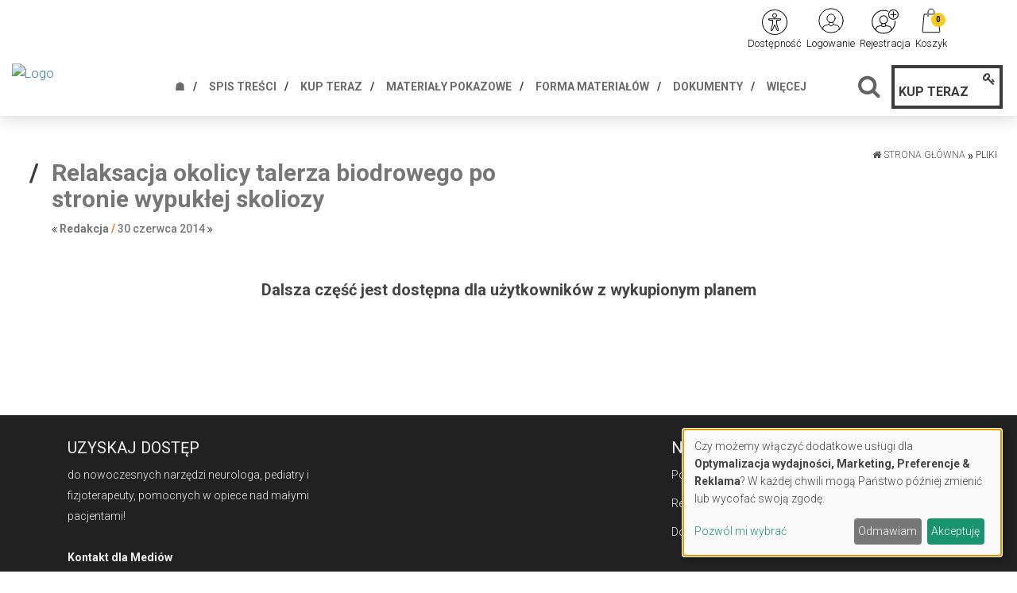

--- FILE ---
content_type: text/html; charset=UTF-8
request_url: https://www.fizjoterapianajmlodszych.pl/plik/relaksacja-okolicy-talerza-biodrowego-po-stronie-wypuklej-skoliozy
body_size: 10564
content:
<!DOCTYPE html>
<html lang="pl">
<head>
    <meta charset="UTF-8"/>
    <meta name="viewport" content="width=device-width, initial-scale=1.0">
    <title>Relaksacja okolicy talerza biodrowego po stronie wypukłej skoliozy
     - Fizjoterapia dzieci i niemowląt</title>
    <meta name="keywords" content="Dokumenty">
    <meta name="description" content="Nowoczesne narzędzie neurologa, pediatry i fizjoterapeuty, pomocne w opiece nad małymi pacjentami!">
            <script>
    function wcagGetCookie(name) {
        let nameEQ = name + "=";
        let ca = document.cookie.split(';');
        for(let i=0; i < ca.length; i++) {
            let c = ca[i];
            while (c.charAt(0)==' ') c = c.substring(1,c.length);
            if (c.indexOf(nameEQ) == 0) return c.substring(nameEQ.length,c.length);
        }
        return null;
    }

    function wcagApplyInitialState() {
        var fontSizes = ['fsize70','fsize80','fsize90','fsize100','fsize110','fsize120','fsize130'];
        var fontSizeCookie = wcagGetCookie('jm-font-size');
        document.documentElement.classList.remove(...fontSizes);
        if (fontSizeCookie) {
            var count = parseInt(fontSizeCookie, 10);
            if (fontSizes.includes('fsize' + count)) {
                document.documentElement.classList.add('fsize' + count);
            }
        }

        var contrastClasses = ['night', 'highcontrast', 'highcontrast2', 'highcontrast3'];
        var contrastCookie = wcagGetCookie('contrast');

        document.documentElement.classList.remove(...contrastClasses);
        if (contrastCookie && contrastClasses.includes(contrastCookie)) {
            document.documentElement.classList.add(contrastCookie);
        }
    }
    document.addEventListener('DOMContentLoaded', wcagApplyInitialState);
</script>    
    <script defer type="text/javascript" src="/config.js"></script><script defer type="text/javascript" src="https://klaro.e-firma.pl/klaro.js"></script><meta name="facebook-domain-verification" content="jwsiq7x3sdilum9xtxob2cyqtk61eq" />
<!-- Google Tag Manager -->
<script>(function(w,d,s,l,i){w[l]=w[l]||[];w[l].push({'gtm.start':
new Date().getTime(),event:'gtm.js'});var f=d.getElementsByTagName(s)[0],
j=d.createElement(s),dl=l!='dataLayer'?'&l='+l:'';j.async=true;j.src=
'https://www.googletagmanager.com/gtm.js?id='+i+dl;f.parentNode.insertBefore(j,f);
})(window,document,'script','dataLayer','GTM-5L6QXL');</script>
<!-- End Google Tag Manager -->
<!-- Google tag (gtag.js) -->
<script async src="https://www.googletagmanager.com/gtag/js?id=G-ZBYH0284K8"></script>
<script>
  window.dataLayer = window.dataLayer || [];
  function gtag(){dataLayer.push(arguments);}
  gtag('js', new Date());

  gtag('config', 'G-ZBYH0284K8');
</script>



<!-- Obsługa parametrów UTM dla Matomo -->
<script>
(function() {
    // Pobierz parametry z URL
    var urlParams = new URLSearchParams(window.location.search);

    // Inicjalizacja _paq, jeśli jeszcze nie istnieje
    var _paq = window._paq = window._paq || [];

    // Sprawdź i ustaw wymiary dla każdego parametru UTM
    var utm_market = urlParams.get('utm_market');
    if (utm_market !== null && utm_market !== '') {
        _paq.push(['setCustomDimension', 1, utm_market]);
    }

    var utm_channel = urlParams.get('utm_channel');
    if (utm_channel !== null && utm_channel !== '') {
        _paq.push(['setCustomDimension', 2, utm_channel]);
    }

    var utm_stage = urlParams.get('utm_stage');
    if (utm_stage !== null && utm_stage !== '') {
        _paq.push(['setCustomDimension', 3, utm_stage]);
    }

    var utm_cohort = urlParams.get('utm_cohort');
    if (utm_cohort !== null && utm_cohort !== '') {
        _paq.push(['setCustomDimension', 4, utm_cohort]);
    }

    var utm_goal = urlParams.get('utm_goal');
    if (utm_goal !== null && utm_goal !== '') {
        _paq.push(['setCustomDimension', 5, utm_goal]);
    }
})();
</script>
<!-- Koniec obsługi parametrów UTM -->
<!-- Matomo -->
<script>
  var _paq = window._paq = window._paq || [];
  /* tracker methods like "setCustomDimension" should be called before "trackPageView" */
  _paq.push(["setExcludedQueryParams", ["a","f","c","chc","A","F","C","CHC","Chc","fbclid","promo","g","timeZoneId","smclient","smlid","smconv","coupon","prod","infoline"]]);
  _paq.push(['trackPageView']);
  _paq.push(['enableLinkTracking']);
  (function() {
    var u="//matomo.e-firma.pl/";
    _paq.push(['setTrackerUrl', u+'matomo.php']);
    _paq.push(['setSiteId', '119']);
    var d=document, g=d.createElement('script'), s=d.getElementsByTagName('script')[0];
    g.async=true; g.src=u+'matomo.js'; s.parentNode.insertBefore(g,s);
  })();
</script>
<!-- End Matomo Code -->

<script>
// Konfiguracja popupów
window.popupConfig = [
  {
    "imageUrl": "https://forumlogopedy.pl/media/cache/resolve/origin/uploads/67f/f7a/67ff7a3b7062d842011389.webp", // link do grafiki
    "linkUrl": "https://www.fizjoterapianajmlodszych.pl/zamow-publikacje?a=167259/1&f=sm_display&c=null&chc=popup", // URL docelowy
    "startDate": "2025-04-01", // Data od kiedy popup ma się wyświetlać (opcjonalne)
    "endDate": "2025-12-31",   // Data do kiedy popup ma się wyświetlać (opcjonalne)
  }
];
</script>
        <meta property="og:url" content="https://www.fizjoterapianajmlodszych.pl/plik/relaksacja-okolicy-talerza-biodrowego-po-stronie-wypuklej-skoliozy" />
    <meta property="og:type" content="Materiały do pobrania" />
    <meta property="og:title" content="Etap II Metody FITS – Terapia" />
    <meta property="og:description" content="Relaksacja okolicy talerza biodrowego po stronie wypukłej skoliozy}" />
    <meta property="og:image" content="https://www.fizjoterapianajmlodszych.pl/uploads/5d1/363/5d1363cab4065155362163.png" />
                        <script>
    function setCookie(cname, cvalue, exdays) {
        var d = new Date();
        d.setTime(d.getTime() + (exdays*24*60*60*1000));
        var expires = "expires="+ d.toUTCString();
        document.cookie = cname + "=" + cvalue + ";" + expires + ";path=/";
    }
    function getCookie(cname) {
        var name = cname + "=";
        var decodedCookie = decodeURIComponent(document.cookie);
        var ca = decodedCookie.split(';');
        for(var i = 0; i <ca.length; i++) {
            var c = ca[i];
            while (c.charAt(0) == ' ') {
                c = c.substring(1);
            }
            if (c.indexOf(name) == 0) {
                return c.substring(name.length, c.length);
            }
        }
        return "";
    }

    function guid() {
        function s4() {
            return Math.floor((1 + Math.random()) * 0x10000)
                .toString(16)
                .substring(1);
        }
        return s4() + s4() + '-' + s4() + '-' + s4() + '-' + s4() + '-' + s4() + s4() + s4();
    }
    var visitorId = null;
    var visitId = null;

    if (getCookie('visitorId') !== "") {
        visitorId = getCookie('visitorId');
    } else {
        visitorId = guid();
        setCookie('visitorId', visitorId, 365);
    }
    if (getCookie('visitId') !== "") {
        visitId = getCookie('visitId');
    } else {
        visitId = guid();
        document.cookie = "visitId=" + visitId + "; expires=0; path=/";
    }

            dataLayerUrl = "https://www.fizjoterapianajmlodszych.pl/plik/relaksacja-okolicy-talerza-biodrowego-po-stronie-wypuklej-skoliozy";
    
    window.dataLayer = window.dataLayer || [];
    window.dataLayer.push({
        'pageType': 'artykuły','postType': 'plik','author': 'R, ','url': 'https://www.fizjoterapianajmlodszych.pl/plik/relaksacja-okolicy-talerza-biodrowego-po-stronie-wypuklej-skoliozy','payWall': 'Premium','postCategory': 'Pliki','postSection': 'Etap II Metody FITS – Terapia',        'visitorId': '',
        'visitId': '',
        'customerId': undefined,
        'loginStatus': 'wylogowany',
        'userType': ''
    });
</script>
    <style>
    :root {
            --leadingColor4: #00abee;
        --leadingColor4Hover: #0095cf;
        }
</style>        <!-- Facebook Pixel Code -->
    <script>
        !function(f,b,e,v,n,t,s)
        {if(f.fbq)return;n=f.fbq=function(){n.callMethod?
            n.callMethod.apply(n,arguments):n.queue.push(arguments)};
            if(!f._fbq)f._fbq=n;n.push=n;n.loaded=!0;n.version='2.0';
            n.queue=[];t=b.createElement(e);t.async=!0;
            t.src=v;s=b.getElementsByTagName(e)[0];
            s.parentNode.insertBefore(t,s)}(window, document,'script',
            'https://connect.facebook.net/en_US/fbevents.js');
        fbq('init', '471348080534071');

                    fbq('track', 'PageView');
            </script>
    <noscript>
        <img height="1" width="1" style="display:none" src="https://www.facebook.com/tr?id=471348080534071&ev=PageView&noscript=1"/>
    </noscript>
    <!-- End Facebook Pixel Code -->

    <link href="https://fonts.googleapis.com/css?family=Roboto:300,400,500,700&subset=latin,latin-ext" rel="stylesheet">
    <link href="https://fonts.googleapis.com/css?family=Roboto:300,400,500,700&subset=latin,latin-ext"
          rel="stylesheet">
    <link href="https://fonts.googleapis.com/css?family=Lato:300,300i,400,400i,700,700i&amp;subset=latin-ext"
          rel="stylesheet">
    <link href="/css/event2-vendor.css?v=292" rel="stylesheet">
    <link href="/css/event2-styles.css?v=292" rel="stylesheet">
    <link href="/css/styles_fizjoterapia-dzieci-i-niemowlat.css?v=292&version=479" rel="stylesheet">
<link rel="icon" type="image/png" href="https://www.fizjoterapianajmlodszych.pl/media/cache/favicon_32_32/uploads/5d0/9fa/5d09fafb62716083839095.webp?version=479" />

    <script>
gtag('consent', 'default', {
  'ad_storage': 'denied',
  'ad_user_data': 'denied',
  'ad_personalization': 'denied',
  'analytics_storage': 'denied'
});
</script>

<!-- GetResponse Analytics -->
  <script type="text/javascript">
      
  (function(m, o, n, t, e, r, _){
          m['__GetResponseAnalyticsObject'] = e;m[e] = m[e] || function() {(m[e].q = m[e].q || []).push(arguments)};
          r = o.createElement(n);_ = o.getElementsByTagName(n)[0];r.async = 1;r.src = t;r.setAttribute('crossorigin', 'use-credentials');_.parentNode .insertBefore(r, _);
      })(window, document, 'script', 'https://edu.e-forum.pl/script/33f1d57a-481d-4285-8b96-d3394e916123/ga.js', 'GrTracking');


  </script>
  <!-- End GetResponse Analytics -->
<script>
function delete_cookie(name) {
  document.cookie = name +'=; Path=/; Expires=Thu, 01 Jan 1970 00:00:01 GMT;';
}
window.onload = function() {
  delete_cookie(_smps)
};

</script>

<style>
    /*modal przerwa Swiateczna*/
#swModal {
  position: fixed !important;
  display: inline-block;
  width: 0 !important;
  height: !important;
}
#swModal .modal-content {
  width: 100%;
}
#swModal .modal-header {
  background-color: #fff;
}
#swModal .modal-footer {
  background-color: #fff;
}
#swModal .btn-default {
  border: 2px solid #DEDEDE;
}
#swModal .modal-footer {
  padding: 10px 16px;
}
#swModal .modal-body p {
  font-size: 13px !important;
  line-height: 17px !important;
  margin: 0 0 10px;
}
#swModal .modal-dialog {
  position: fixed !important;
  top: auto !important;
  right: auto !important;
  left: auto !important;
  bottom: 0px !important;
  margin: 0 !important;
  padding: 0 !important;
  width: 100% !important;
}
.cart-advert-message img {
  max-width: 25px;
}
@media (min-width: 576px) {
  .modal-dialog {
    max-width: 100% !important;
  }
}
/*modal przerwa Swiateczna END*/
html {
  scroll-behavior: smooth;
}
h1.heading-1 {
  visibility: hidden;
}
.pay-wall-box {
  background: none;
  text-align: center;
}
/* LP */
.lp_mobile {
  display: none;
}
@media (max-width: 478px) {
  .lp_mobile {
    display: block;
  }
  .lp_desktop {
    display: none;
  }
}
div.bannersm {
  text-align: center !important;
}
/* przycisk pomocy BOK */
button.customer-service-entry-button {
  background: none;
  border: none;
  transform: scale(0.85);
  transition: all ease-out 0.2s;
}
@media (max-width: 767px) {
  button.customer-service-entry-button {
    right: auto;
    left: 30px;
  }
}
button.customer-service-entry-button:hover {
  transform: scale(1);
}
button.customer-service-entry-button svg {
  margin: auto;
  background-color: rgba(128, 128, 128, 0.5);
  border-radius: 50%;
  transition: all ease-out 0.2s;
}
button.customer-service-entry-button span {
  color: #ffffff;
  padding: 0 2px;
  border-radius: 3px;
  font-weight: 700;
  box-shadow: inset 0 0 20px -2px rgba(128, 128, 128, 0.9);
  position: relative;
  top: -10px;
  transition: all ease-out 0.2s;
}
button.customer-service-entry-button:hover svg {
  background-color: rgba(255, 0, 0, 0.7);
}
button.customer-service-entry-button:hover span {
  box-shadow: inset 0 0 20px 2px #ff0000;
}
/* END --- przycisk pomocy BOK --- END */
body {
  min-width: auto !important;
}
.menucrimson {
  color: crimson !important;
}
.searching #query {
  width: 100%;
}
.block.block-with-files .title {
  font-size: 18px;
}
.block.block-with-files .tags .tag {
  padding: 1px 0px;
}
#search-results {
  width: 100%;
}
body {
  font-size: 16px;
  line-height: 1.6;
}
#footer .copyright {
  color: #fff;
  background-color: #3b3b3b;
}
header .header-iframe {
  background: #3b3b3b;
}
/* LP */
.lp_mobile {
  display: none;
}
@media (max-width: 478px) {
  .lp_mobile {
    display: block;
  }
  .lp_desktop {
    display: none;
  }
}

</style>

        
    <script src="https://cdnjs.cloudflare.com/ajax/libs/jquery/1.9.1/jquery.min.js" integrity="sha512-jGR1T3dQerLCSm/IGEGbndPwzszJBlKQ5Br9vuB0Pw2iyxOy+7AK+lJcCC8eaXyz/9du+bkCy4HXxByhxkHf+w==" crossorigin="anonymous" referrerpolicy="no-referrer"></script>

    
                <link href="https://www.gos.fizjoterapianajmlodszych.pl/css/common.css?ver=1.0.2" rel="stylesheet">
    <style>
        .kcfullheight {
            height: calc(var(--vh, 1vh) * 100) !important;
        }
    </style>
                
            </head>
<body class="body-event2 body-fizjoterapia-dzieci-i-niemowlat" data-wcag="wcag">


<div id="locale" data-locale="pl"></div>
    <div id="fb-root"></div>
    <script>(function(d, s, id) {
            var js, fjs = d.getElementsByTagName(s)[0];
            if (d.getElementById(id)) return;
            js = d.createElement(s); js.id = id;
            js.src = "//connect.facebook.net/pl_PL/sdk.js#xfbml=1&version=v2.10&appId=496667230376171";
            fjs.parentNode.insertBefore(js, fjs);
        }(document, 'script', 'facebook-jssdk'));</script>
<div class="read-progress-bar"></div>

<div class="main-wrapper">
    

<!-- Google Tag Manager (noscript) -->
<noscript><iframe src="https://www.googletagmanager.com/ns.html?id=GTM-5L6QXL"
height="0" width="0" style="display:none;visibility:hidden"></iframe></noscript>
<!-- End Google Tag Manager (noscript) -->

    <header>
    <div class="new-top-bar"
        >
    <div class="container">
                <div class="social-icon-wrapper">
            <div class="social-menu">
    <ul>
        
        
        
        
        
        
                                                            </ul>
</div>

        </div>

        
        <div class="nav-userbar">

            <div class="nav-item nav-item-wcag">
                <a href="#" class="nav-link text-dark show-wcag-link">
                    <img src="/images/wcag-icon.svg?v=292" alt="Dostępność" class="icon-image">
                    <span class="nav-item--text">
                        Dostępność
                    </span>
                </a>

                                    <div class="wcag-box wcag-box-top">
    <div class="wcag-box-container">
        <ul class="jm-wcag-settings">
            <li class="contrast">
                <ul>
                    <li class="contrast-label">
                        <span class="jm-separator">Kontrast</span>
                    </li>
                    <li>
                        <a href="/?contrast=normal" class="jm-normal wcag-a-icon" title="Tryb domyślny">
                            <svg fill="currentColor" viewBox="0 0 24 24" id="font-2" data-name="Flat Color" xmlns="http://www.w3.org/2000/svg" class="icon flat-color">
    <path id="primary" d="M21,20h-.35L12.91,2.59a1,1,0,0,0-1.82,0L3.35,20H3a1,1,0,0,0,0,2H6a1,1,0,0,0,0-2H5.54l1.78-4h8.36l1.78,4H17a1,1,0,0,0,0,2h4a1,1,0,0,0,0-2ZM8.21,14,11.5,6.59,14.79,14Z" fill="currentColor"></path>
</svg>                            <span class="sr-only">Tryb domyślny</span>
                        </a>
                    </li>
                    <li>
                        <a href="/?contrast=highcontrast" class="jm-highcontrast wcag-a-icon" title="Tryb czarno-biały">
                            <svg fill="currentColor" viewBox="0 0 24 24" id="font-2" data-name="Flat Color" xmlns="http://www.w3.org/2000/svg" class="icon flat-color">
    <path id="primary" d="M21,20h-.35L12.91,2.59a1,1,0,0,0-1.82,0L3.35,20H3a1,1,0,0,0,0,2H6a1,1,0,0,0,0-2H5.54l1.78-4h8.36l1.78,4H17a1,1,0,0,0,0,2h4a1,1,0,0,0,0-2ZM8.21,14,11.5,6.59,14.79,14Z" fill="currentColor"></path>
</svg>                            <span class="sr-only">Tryb czarno-biały</span>
                        </a>
                    </li>
                    <li>
                        <a href="/?contrast=highcontrast2" class="jm-highcontrast2 wcag-a-icon" title="Tryb czarno-żółty">
                            <svg fill="currentColor" viewBox="0 0 24 24" id="font-2" data-name="Flat Color" xmlns="http://www.w3.org/2000/svg" class="icon flat-color">
    <path id="primary" d="M21,20h-.35L12.91,2.59a1,1,0,0,0-1.82,0L3.35,20H3a1,1,0,0,0,0,2H6a1,1,0,0,0,0-2H5.54l1.78-4h8.36l1.78,4H17a1,1,0,0,0,0,2h4a1,1,0,0,0,0-2ZM8.21,14,11.5,6.59,14.79,14Z" fill="currentColor"></path>
</svg>                            <span class="sr-only">"Tryb czarno-żółty</span>
                        </a>
                    </li>
                    <li>
                        <a href="/?contrast=highcontrast3" class="jm-highcontrast3 wcag-a-icon" title="Tryb żółto-czarny">
                            <svg fill="currentColor" viewBox="0 0 24 24" id="font-2" data-name="Flat Color" xmlns="http://www.w3.org/2000/svg" class="icon flat-color">
    <path id="primary" d="M21,20h-.35L12.91,2.59a1,1,0,0,0-1.82,0L3.35,20H3a1,1,0,0,0,0,2H6a1,1,0,0,0,0-2H5.54l1.78-4h8.36l1.78,4H17a1,1,0,0,0,0,2h4a1,1,0,0,0,0-2ZM8.21,14,11.5,6.59,14.79,14Z" fill="currentColor"></path>
</svg>                            <span class="sr-only">Tryb żółto-czarny</span>
                        </a>
                    </li>
                </ul>
            </li>
            <li class="resizer">
                <ul>
                    <li class="resizer-label"><span class="jm-separator">Czcionka</span></li>
                    <li>
                        <a href="/?fontsize=70" class="jm-font-smaller" title="Zmniejsz czcionkę">
                            <img src="/images/minus.svg?v=292"
                                 alt="Zmniejsz czcionkę"
                                 class="wcag-size-icon"
                            >
                            <span class="sr-only">Zmniejsz czcionkę</span>
                        </a>
                    </li>
                    <li class="no-margin">
                        <a href="/?fontsize=100" class="jm-font-normal" title="Domyślna czcionka">
                            <span class="wcag-a-icon">
                                <svg fill="currentColor" viewBox="0 0 24 24" id="font-2" data-name="Flat Color" xmlns="http://www.w3.org/2000/svg" class="icon flat-color">
    <path id="primary" d="M21,20h-.35L12.91,2.59a1,1,0,0,0-1.82,0L3.35,20H3a1,1,0,0,0,0,2H6a1,1,0,0,0,0-2H5.54l1.78-4h8.36l1.78,4H17a1,1,0,0,0,0,2h4a1,1,0,0,0,0-2ZM8.21,14,11.5,6.59,14.79,14Z" fill="currentColor"></path>
</svg>                            </span>
                            <span class="sr-only">Domyślna czcionka</span>
                        </a>
                    </li>
                    <li class="no-margin">
                        <a href="/?fontsize=130" class="jm-font-larger" title="Powiększ czcionkę">
                            <img src="/images/plus.svg?v=292"
                                 alt="Powiększ czcionkę"
                                 class="wcag-size-icon"
                            >
                            <span class="sr-only">Powiększ czcionkę</span>
                        </a>
                    </li>
                </ul>
            </li>
        </ul>
    </div>
</div>                            </div>

                        <div class="nav-item hidden">
                <a href="/moje-konto/" class="loggedIn nav-link"  target="_blank" >
                    <i class="icon-image icon-image-my-account"
                                                    style="background-color: #000000;"
                                            ></i>

                    <span class="nav-item--text"
                                                    style="color: #000000;"
                                            >
                        Moje konto
                    </span>
                </a>
            </div>

            <div class="nav-item" id="logoutBox">
                                <a href="/wyloguj" class="loggedIn nav-link hidden">
                    <i class="icon-image icon-image-logout"
                                                    style="background-color: #000000;"
                                            ></i>

                    <span class="nav-item--text"
                                                    style="color: #000000;"
                                            >
                        Wyloguj
                    </span>
                </a>
                                <a href="/logowanie" class="loginLink nav-link  best-login">
                    <i class="icon-image icon-image-user-login"
                                                    style="background-color: #000000;"
                                            ></i>

                    <span class="nav-item--text"
                                                    style="color: #000000;"
                                            >
                        Logowanie
                    </span>
                </a>
            </div>
                        <div class="nav-item ">
                <a href="/rejestracja" class="loginLink nav-link best-register">
                    <i class="icon-image icon-image--bigger icon-image-user-register"
                                                    style="background-color: #000000;"
                                            ></i>

                    <span class="nav-item--text"
                                                    style="color: #000000;"
                                            >
                        Rejestracja
                    </span>
                </a>
            </div>
                        <div class="nav-item">
                <a href="/koszyk" class="nav-link text-dark nav-link--dot">
                    <i class="icon-image icon-image-cart"
                                                    style="background-color: #000000;"
                                            ></i>

                    <span class="dot">
                        <span id="cartProductCount">
                            0
                        </span>
                    </span>
                    <span class="nav-item--text"
                                                    style="color: #000000;"
                                            >
                        Koszyk
                    </span>
                </a>
            </div>

                                </div>
    </div>
</div>    <div class="header-main">
        <div class="header-main__logo-container">
            <a href="/">
                <img class="picture"
     src=""
     loading="lazy" alt="Logo">


            </a>
        </div>
        <div class="header-main__menu">
            <div class="searching" style="display: none;">
                <form class="search-form" action="/szukaj" autocomplete="off">
                    <input type="text" name="query" id="query" class="query-input" placeholder="Szukaj..." required>
                    <i class="fa fa-close close-searching"></i>
                </form>
                <div id="search-results">
                        <div class="empty-list">
        Brak wyników
    </div>
                </div>
            </div>
            <div class="menu">
                <div class="menu-container">
                    <nav class="navbar navbar-default">
                        <div class="container-fluid">
                            <div class="navbar-header bottom-hamburger">
                                <button type="button" class="navbar-toggle collapsed" data-toggle="collapse" data-target="#bs-example-navbar-collapse-1" aria-expanded="false">
                                    <span class="sr-only">Toggle navigation</span>
                                    <span class="icon-bar"></span>
                                    <span class="icon-bar"></span>
                                    <span class="icon-bar"></span>
                                </button>
                            </div>
                            <div class="collapse navbar-collapse" id="bs-example-navbar-collapse-1">
                                <nav class="main-navigation" id="menu">
        <ul class="navbar-nav nav" id="main">
                                                                                                
                                    <li>
                                                                    <a href="/" class=" "
                                >☗</a>

    

                                            </li>
                                                            
                                    <li>
                                                                    <a href="/spis-tresci" class=" "
                                >Spis treści</a>

    

                                            </li>
                                                            
                                    <li>
                                                                    <a href="/zamow-publikacje" class=" "
                                >Kup teraz</a>

    

                                            </li>
                                                            
                                    <li>
                                                                    <a href="http://www.fizjoterapianajmlodszych.pl/#pobierz" class=" "
                     target="_self"            >Materiały pokazowe</a>

    

                                            </li>
                                                            
                                    <li>
                                                                    <a href="http://www.fizjoterapianajmlodszych.pl/#forma-materialow" class=" "
                     target="_self"            >Forma materiałów</a>

    

                                            </li>
                                                            
                                    <li>
                                                                    <a href="/kategoria/pliki" class=" "
                                >Dokumenty</a>

    

                                            </li>
                                                                                                                                                                                      
                                    <li>
                                                                    <a href="/dzial/aktualizacje" class=" "
                                >Aktualizacje</a>

    

                                            </li>
                                                                                                                                                                                      
                                    <li>
                                                                    <a href="/dzial/filmy" class=" "
                                >Filmy</a>

    

                                            </li>
                                                            
                                    <li>
                                                                                                <a href="/czasopismo" class=" "
                                >Wydanie elektroniczne</a>

    

                                            </li>
                                        <li class="more hidden-more" data-width="80">
                <a href="#">Więcej</a>
                <ul></ul>
            </li>
        </ul>
</nav>



                            </div>
                        </div>
                    </nav>
                </div>
            </div>
        </div>
        <div class="header-main__search-container">
            <span class="header-main__search-button" data-show-search>
                <i class="fa fa-search"></i>
            </span>
            <a href="/zamow-publikacje" class="header-main__buy-button">
                <i class="fa fa-key" aria-hidden="true"></i>
                <span class="text">KUP TERAZ</span>
            </a>
        </div>
    </div>
</header>


    <div class="main-block ">
            <article class="article file-post-type">
        <div class="row">
            <div class="col-md-6">
                <div class="article-details">
                    <div class="post-title">
                        Relaksacja okolicy talerza biodrowego po stronie wypukłej skoliozy
                    </div>
                    <div class="post-author">
                        <i class="fa fa-angle-double-left" aria-hidden="true"></i>
                                                                                <a href="/autor/redakcja" class="author">
                                Redakcja</a>                                                                            <span class="delimiter">/</span>

                        30 czerwca 2014
                        <i class="fa fa-angle-double-right" aria-hidden="true"></i>
                    </div>
                </div>
            </div>
            <div class="col-md-6" style="padding-rigth: 50px;">
                                <div class="breadcrumbs__container">
    <ul class="breadcrumbs">
        <li class="breadcrumbs__item">
            <a href="/" class="breadcrumbs__link"><i class="fa fa-home"></i> Strona główna</a>
        </li>

                    <li class="breadcrumbs__item">
                                    Pliki
                            </li>
            </ul>
</div>            </div>
        </div>

        <div class="download-section">

            <div class="file-page__download-section">
                                                            <div class="pay-wall-box">
            <p class="title">Dalsza część jest dostępna dla użytkowników z wykupionym planem</p>
    </div>
                                                </div>
        </div>

        <div class="container">
            <div class="row content file-content">
                <div class="col-md-10 col-md-offset-1 col-sm-12">
                    <div class="article-content open-img-in-lightbox">
                        
                    </div>
                </div>
            </div>
            <div class="row">
                <div class="col-md-12">
                    

                </div>
            </div>
        </div>
    </article>
    </div>
        <footer id="footer">
    <div class="container-fluid footer">
    <div class="container">
        <div class="row">
            <div class="col-md-4 description">
                <p>
                    <h3>Uzyskaj dostęp</h3>

<p>do nowoczesnych narzędzi neurologa, pediatry i fizjoterapeuty, pomocnych w opiece nad małymi pacjentami!</p>

<p>&nbsp;</p>

<p><strong>Kontakt dla Mediów</strong><br />
<a href="mailto:biuroprasowe@forum-media.pl" style="color: #fff; text-decoration: none;">biuroprasowe@forum-media.pl</a></p>

<p>&nbsp;</p>
                </p>
            </div>
            <div class="col-md-4 tags">
                
            </div>
            <div class="col-md-4 social">
                <h3>Na skróty</h3>
                <p><a href="https://www.fizjoterapianajmlodszych.pl/polityka-prywatnosci" style="color: #f0f0f0;" target="_blank">Polityka prywatności</a></p>

<p><a href="https://www.fizjoterapianajmlodszych.pl/regulamin" style="color: #f0f0f0;" target="_blank">Regulamin</a></p>

<p><a target="_blank" href="https://e-forum.pl/informacja-o-dostepnosci" style="color: #f0f0f0;">Dostępność cyfrowa</a></p>
            </div>
        </div>
    </div>
</div>

    <div class="container-fluid copyright">
        <div class="text-center">© Copyright 2026 <span class="bolder">Forum Media Polska</span></div>
    </div>
</footer>
</div>

<div class="social-menu">
    <ul>
        
        
        
        
        
        
                                                            </ul>
</div>

    
<script src="/js/event2-vendor.js?v=292" type="text/javascript"></script>


<script src="/bundles/fosjsrouting/js/router.js?v=292" type="text/javascript"></script>
<script>
    function routerSetData(data) {
        data.scheme = 'https';
        fos.Router.setData(data);
    }
</script>
<script src="/js/fos_js_routes.js"></script>
<script src="/Frontend/js/default/vendor/jquery.collapser.min.js?v=292"></script>
<script src="/js/event2-scripts.js?v=292" type="text/javascript"></script>
<script>
    var alerts = [];
</script>

<script type="text/javascript"
        src="https://cdnjs.cloudflare.com/ajax/libs/mathjax/2.7.0/MathJax.js?config=TeX-AMS_HTML"></script>
<script type="text/javascript" src="https://www.gos.fizjoterapianajmlodszych.pl/js/dist/cmsMessenger.js"></script>
<script type="text/javascript" src="https://www.gos.fizjoterapianajmlodszych.pl/bower/iframe-resizer/js/iframeResizer.min.js"></script>

    <!-- Globalne close body-->
<script src="https://www.gos.e-firma.pl/js/jquery.plainmodal.min.js"></script>
<script src="https://www.gos.e-firma.pl/js/modalLoginRegister.js"></script>

<script type="text/javascript">
        var _smid = "u0zeekmgvwlr8wz3";
        var _smapp = 2;
	var _smcustom = true;
	var _smbanners = true;
        (function(w, r, a, sm, s ) {
            w['SalesmanagoObject'] = r;
            w[r] = w[r] || function () {( w[r].q = w[r].q || [] ).push(arguments)};
            sm = document.createElement('script'); sm.type = 'text/javascript'; sm.async = true; sm.src = a;
            s = document.getElementsByTagName('script')[0];
            s.parentNode.insertBefore(sm, s);
        })(window, 'sm', ('https:' == document.location.protocol ? 'https://' : 'http://') + 'app2.salesmanago.pl/static/sm.js');
    </script>

<!--<script src="https://files.forum-media.pl/popupblocker/popupblocker.js"></script>-->



<div id="sidebar-info"
     data-sidebar-info="124"
     data-trans-login="Logowanie"
     data-trans-register="Rejestracja"
     data-trans-change-password="Zmiana hasła"
     data-trans-user-form-error="Formularz nie został poprawnie wypełniony. Spróbuj jeszcze raz ponownie."
     data-trans-email-was-sent="Mail został wysłany ponownie."
     data-trans-email-was-not-sent="Wystąpił błąd. Mail nie został wysłany."
     data-trans-resetting-request-emailsent="Na Twój adres email wysłaliśmy instrukcję resetowania hasła. Postępuj zgodnie ze wskazówkami zawartymi w wiadomości."
     data-trans-error-occurred="Wystąpił błąd. Spróbuj ponownie później."
     data-trans-error-invalid-email="Nieprawidłowy adres e-mail."
     data-trans-error-order-not-found="Nie znaleziono zamówienia."
     data-trans-ask-for-npwz="Numer PWZ"
     data-trans-success-npwz="Pomyślnie zapisano, dziękujemy."
     data-trans-invalid-npwz="Numer PWZ jest niepoprawny."
></div>

<div class="best-sidebar" id="best-sidebar">
    <div class="sidebar-header">
        <div class="sidebar-header__title">
                            <img src="/images/icon-user-login.svg?v=292" class="sidebar-header__title-icon login-icon active">
                <img src="/images/icon-user-register.svg?v=292" class="sidebar-header__title-icon register-icon">
                        <span class="text" id="best-sidebar-header-text"></span>
        </div>

        <a href="#" class="sidebar-header__close" id="sidebar-header__close">
            <span class="sidebar-header__close-text">Zamknij</span>
            <span class="sidebar-header__close-icon"></span>
        </a>
    </div>

    <div class="sidebar-body">
        <div class="best-sidebar-content" id="best-sidebar-content"></div>

            </div>
</div><div class="best-overlay" id="best-overlay"></div>

    <div class="promo-mobile-bar">
                                </div>

</body>
</html>


--- FILE ---
content_type: text/css
request_url: https://www.fizjoterapianajmlodszych.pl/css/styles_fizjoterapia-dzieci-i-niemowlat.css?v=292&version=479
body_size: 1408
content:
body {
  min-width: auto !important;
}
.menucrimson {
  color: crimson !important;
}
.searching #query {
  width: 100%;
}
.block.block-with-files .title {
  font-size: 18px;
}
.block.block-with-files .tags .tag {
  padding: 1px 0px;
}
#search-results {
  width: 100%;
}
body {
  font-size: 16px;
  line-height: 1.6;
}
#footer .copyright {
  color: #fff;
  background-color: #3b3b3b;
}
header .header-iframe {
  background: #3b3b3b;
}
/* LP */
.lp_mobile {
  display: none;
}
@media (max-width: 478px) {
  .lp_mobile {
    display: block;
  }
  .lp_desktop {
    display: none;
  }
}
body {
  font-family: "Roboto", 'Ubuntu', sans-serif;
  font-weight: 300;
}
.swal2-modal {
  font-family: "Roboto", 'Ubuntu', sans-serif !important;
}
table.simple,
.subscription .price {
  font-family: "Roboto", 'Ubuntu', sans-serif;
}
article.article .details-on-image p.section {
  color: #3b3b3b;
}
article.article .post-author i {
  color: #3b3b3b;
}
article .post-subtitle {
  color: #3b3b3b;
}
article .tags-review a:hover {
  color: #3b3b3b;
}
#related-posts-menu li .active {
  border-bottom: 1px solid #3b3b3b;
}
.file-page__cover {
  border: 1px solid #3b3b3b;
}
.download-icon path {
  color: #3b3b3b;
}
.block .article .tags .tag {
  background: #3b3b3b;
}
.block .article .text .lead:before {
  background: #3b3b3b;
}
.block .block-title span {
  border-bottom: 1px solid #3b3b3b;
}
#event .heading:before {
  color: #3b3b3b;
}
#event .searching__head i {
  color: #3b3b3b;
}
#event .faq__chapter-title .hash {
  color: #3b3b3b;
}
.filters-container {
  background: #fafafa;
}
#filters .multiple.active {
  color: #3b3b3b;
}
#filters .filters:not(.inline) [type="checkbox"]:not(:checked) + label:after,
#filters .filters:not(.inline) [type="checkbox"]:checked + label:after {
  color: #3b3b3b !important;
}
#filters .filters:not(.inline) [type="checkbox"]:checked + label:after {
  color: #3b3b3b;
}
header .promo-text {
  color: #3b3b3b;
}
header .btn-border {
  border: 2px solid #3b3b3b;
  color: #3b3b3b;
}
header .btn-border:hover {
  background: #3b3b3b;
}
header .navbar-default .navbar-nav > li > a:hover {
  color: #3b3b3b;
}
header .navbar-default .navbar-nav > li > a:after {
  color: #3b3b3b !important;
}
header .navbar-default .navbar-nav > li:not(.hidden-more) a.active {
  color: #3b3b3b !important;
}
header .search-form .btn {
  color: #3b3b3b;
}
.get-in {
  color: #3b3b3b;
}
.dropdown-menu > li > a:focus,
.dropdown-menu > li > a:hover {
  background-color: #3b3b3b;
}
.header-main__buy-button {
  border: 4px solid #3b3b3b;
}
.header-main__buy-button:hover {
  background-color: #3b3b3b;
}
.new-filters__column-name {
  background: #3b3b3b;
}
.new-filters__sort .active .up {
  color: #3b3b3b;
}
.new-filters__sort .active.desc .down {
  color: #3b3b3b;
}
.new-filters__listing-name {
  color: #3b3b3b;
}
.new-filters__header i {
  color: #3b3b3b;
}
.new-filters__listing-details {
  color: #3b3b3b;
}
a:hover {
  color: #3b3b3b;
}
.text-primary {
  color: #3b3b3b;
}
.btn.btn-default {
  border: 2px solid #3b3b3b;
  color: #3b3b3b;
}
.btn-primary {
  border: 2px solid #3b3b3b;
  background-color: #3b3b3b;
}
.breadcrumbs__link:hover {
  color: #3b3b3b;
}
.breadcrumbs__item:after {
  color: #3b3b3b;
}
label input[type="radio"]:checked ~ i.fa.fa-dot-circle-o {
  color: #3b3b3b;
}
label:hover input[type="radio"] ~ i.fa {
  color: #3b3b3b;
}
div[data-toggle="buttons"] label:hover {
  color: #3b3b3b;
}
.pay-wall-box .year-price,
.pay-wall-box .month-price {
  color: #3b3b3b;
}
.pay-wall-box .plan {
  color: #3b3b3b;
}
.releases__buy {
  color: #3b3b3b;
}
.releases__active .releases__cover .releases__availability i {
  color: #3b3b3b;
}
.releases__number span {
  color: #3b3b3b;
}
.releases__prev-btn,
.releases__next-btn {
  color: #3b3b3b;
}
.releases .download-section .info-text .blue {
  color: #3b3b3b;
}
.expand-release-description {
  border-bottom: 1px solid #3b3b3b;
  color: #3b3b3b;
}
.search-elem .section {
  background: #3b3b3b;
}
.search-elem .details .author {
  color: #3b3b3b;
}
.search-elem .content .highlight {
  color: #3b3b3b;
}
.filter-name {
  border-bottom: 2px solid #3b3b3b;
}
article .article-details:before {
  color: #3b3b3b;
}
.header-main__buy-button .text {
  color: #3b3b3b;
}
.header-main__buy-button .text:hover {
  color: #fff;
}
.header-main__buy-button:hover {
  color: #fff;
}
.header-main__buy-button i {
  color: #3b3b3b;
}
.header-main__buy-button i:hover {
  color: #fff;
}
.filters li .order i.active {
  color: #3b3b3b;
}
.filters li.active > i {
  color: #3b3b3b;
}
.btn-load-more {
  background: #3b3b3b;
}
.btn-1 {
  background-color: #3b3b3b;
}
.merri {
  font-family: "Roboto", serif;
}
.subscription .heading {
  font-family: "Roboto", sans-serif;
}
table.simple {
  font-family: "Roboto", sans-serif;
}
.releases .details {
  font-family: "Roboto", serif;
}
.releases .contents-header {
  font-family: "Roboto", serif;
}
.search-elem .title {
  font-family: "Roboto", serif;
}
.number-slider .item {
  font-family: "Roboto", serif;
}
article .post-title {
  font-family: "Roboto", serif;
}
.testimonial .content {
  font-family: "Roboto", serif;
}


--- FILE ---
content_type: text/plain
request_url: https://www.google-analytics.com/j/collect?v=1&_v=j102&a=751345433&t=pageview&_s=1&dl=https%3A%2F%2Fwww.fizjoterapianajmlodszych.pl%2Fplik%2Frelaksacja-okolicy-talerza-biodrowego-po-stronie-wypuklej-skoliozy&ul=en-us%40posix&dt=Relaksacja%20okolicy%20talerza%20biodrowego%20po%20stronie%20wypuk%C5%82ej%20skoliozy%20-%20Fizjoterapia%20dzieci%20i%20niemowl%C4%85t&sr=1280x720&vp=1280x720&_u=YChACEABBAAAACAAM~&jid=488790115&gjid=1144965719&cid=1390712762.1768356710&tid=UA-43388374-40&_gid=2022971493.1768356711&_r=1&_slc=1&gtm=45He61c1n715L6QXLv71108599za200zd71108599&gcd=13l3l3l3l1l1&dma=0&tag_exp=103116026~103200004~104527906~104528500~104684208~104684211~105391252~115938466~115938469~115985660~116682875~117041588~117091818&z=2131762033
body_size: -847
content:
2,cG-87QSQDVM01

--- FILE ---
content_type: text/plain; charset=UTF-8
request_url: https://www.fizjoterapianajmlodszych.pl/config.js
body_size: 4105
content:
var klaroConfig = {
 "version": 1,
 "cookieExpiresAfterDays": 60,
 "name": "default",
 "status": "active",
 "id": "ec0f0538c1f90e3d7ee0ca64c7088dc7",
 "elementID": "klaro",
 "storageMethod": "localStorage",
 "cookieName": "klaro",
 "lang": "pl",
 "languages": [
 "pl"
 ],
 "hideToggleAll": false,
 "htmlTexts": false,
 "embedded": false,
 "groupByPurpose": true,
 "purposeOrder": [],
 "default": false,
 "mustConsent": false,
 "disablePoweredBy": true,
 "acceptAll": true,
 "hideDeclineAll": false,
 "noticeAsModal": false,
 "translations": {
 "pl": {
 "acceptAll": "Zaakceptuj wszystkie",
 "acceptSelected": "Wybrane",
 "close": "Zamknij",
 "ok": "Akceptuję",
 "privacyPolicyUrl": "/polityka-prywatnosci",
 "purposes": {
 "Niezbędne": {},
 "Preferencje": {},
 "advertising": {},
 "functional": {},
 "marketing": {},
 "performance": {},
 "preferencje": {
 "description": "Usługi te przetwarzają dane osobowe w celu zbadania Państwa preferencji treści, produktów, usług lub tematów, którymi mogą być Państwo zainteresowani.",
 "title": "Preferencje"
 }
 }
 },
 "zz": {
 "privacyPolicyUrl": "/polityka-prywatnosci",
 "purposes": {
 "Niezbędne": {},
 "Preferencje": {},
 "advertising": {},
 "functional": {},
 "marketing": {},
 "performance": {},
 "preferencje": {}
 }
 }
 },
 "styling": {
 "theme": [
 "bottom",
 "light"
 ]
 },
 "services": [
 {
 "id": "524150fde8bafb3c3a1528556344a378",
 "version": 1,
 "name": "google analytics",
 "purposes": [
 "performance",
 "marketing"
 ],
 "onAccept": ` 
 gtag('consent', 'update', {
 'ad_storage': 'granted',
 'ad_user_data': 'granted',
 'ad_personalization': 'granted',
 'analytics_storage': 'granted'
 })
 `,
 "default": true,
 "required": false,
 "optOut": false,
 "contextualConsentOnly": false,
 "onlyOnce": false,
 "translations": {
 "$en": {
 "description": "Google Analytics is a web analytics solution offered by Google."
 },
 "de": {
 "description": "Google Analytics ist eine Web-Analyse-Lösung, die von Google angeboten wird."
 },
 "en": {
 "description": "Google Analytics is a web analytics solution offered by Google."
 },
 "es": {
 "description": "Google Analytics es una solución de análisis web ofrecida por Google."
 },
 "fr": {
 "description": "Google Analytics est une solution d'analyse web proposée par Google."
 },
 "it": {
 "description": "Google Analytics è una soluzione di analisi web offerta da Google."
 },
 "nl": {
 "description": "Google Analytics is een webanalyse-oplossing die door Google wordt aangeboden."
 },
 "pl": {
 "description": "Google Analytics to rozwiązanie do analizy stron internetowych oferowane przez Google.",
 "title": "Google Analytics"
 },
 "pt": {
 "description": "O Google Analytics é uma solução de análise da web oferecida pelo Google."
 },
 "zh": {
 "description": "Google Analytics是谷歌提供的网络分析解决方案。"
 },
 "zz": {
 "cookieDetailsUrl": "https://developers.google.com/analytics/devguides/collection/analyticsjs/cookie-usage",
 "privacyPolicyUrl": "https://policies.google.com/privacy?hl={lang}",
 "title": "Google Analytics"
 }
 },
 "cookies": [
 {
 "pattern": "^_ga$",
 "expiresAfter": "2 years",
 "path": "/",
 "_id": "_xxc9qx3sg"
 },
 {
 "pattern": "^_gid$",
 "expiresAfter": "24 hours",
 "path": "",
 "_id": "_vtnr1dfr4"
 },
 {
 "pattern": "^_gat$",
 "expiresAfter": "1 minute",
 "path": "",
 "_id": "_hkc770vm0"
 },
 {
 "pattern": "^AMP_TOKEN$",
 "expiresAfter": "1 year",
 "path": "",
 "_id": "_gyg3354x0"
 },
 {
 "pattern": "^_gac_",
 "expiresAfter": "90 days",
 "path": "",
 "_id": "_894orthdw"
 },
 {
 "pattern": "^__utmz$",
 "expiresAfter": "6 months",
 "path": "",
 "_id": "_t3qfeuvxf"
 },
 {
 "pattern": "^__utma$",
 "expiresAfter": "never",
 "path": "",
 "_id": "_z5tfoxv2y"
 },
 {
 "pattern": "^__utmb$",
 "expiresAfter": "30 minutes",
 "path": "",
 "_id": "_onvkk1as0"
 },
 {
 "pattern": "^__utmv$",
 "expiresAfter": "never",
 "path": "",
 "_id": "_ix4w01e0y"
 },
 {
 "pattern": "^__utmt$",
 "expiresAfter": "10 minutes",
 "path": "",
 "_id": "_77ddr2jq9"
 }
 ],
 "localStorage": [],
 "sessionStorage": [],
 "elements": [
 {
 "tagName": "script",
 "content": {
 "patterns": [
 "ga\\('create'.*?\\)",
 "GoogleAnalyticsObject",
 "www\\.google-analytics\\.com/analytics\\.js"
 ]
 }
 }
 ],
 "requests": [
 {
 "url": "https://www\\.google-analytics\\.com"
 }
 ],
 "actions": null,
 "_id": "_wxzansb1r"
 },
 {
 "id": "",
 "version": 1,
 "name": "salesmanago",
 "purposes": [
 "marketing",
 "preferencje"
 ],
 "default": false,
 "required": false,
 "optOut": false,
 "contextualConsentOnly": false,
 "onlyOnce": false,
 "translations": {
 "pl": {
 "description": "SALESmanago to platforma do marketing automation",
 "title": "SALESmanago"
 },
 "zz": {
 "title": "SALESmanago"
 }
 },
 "cookies": [
 {
 "pattern": "^smuuid$",
 "expiresAfter": "",
 "path": "/",
 "_id": "_jbl7g0lxi"
 },
 {
 "pattern": "^smclient$",
 "expiresAfter": "",
 "path": "",
 "_id": "_fpljlcf4n"
 },
 {
 "pattern": "^smevent$",
 "expiresAfter": "",
 "path": "",
 "_id": "_3sk1elstl"
 },
 {
 "pattern": "^smuuid$",
 "expiresAfter": "",
 "path": "",
 "_id": "_yn5f3ipvx"
 },
 {
 "pattern": "^smform$",
 "expiresAfter": "",
 "path": "",
 "_id": "_9uejrxkyw"
 },
 {
 "pattern": "^smg$",
 "expiresAfter": "",
 "path": "",
 "_id": "_801l5d6n0"
 },
 {
 "pattern": "^smvr$",
 "expiresAfter": "",
 "path": "",
 "_id": "_5ky400nlo"
 },
 {
 "pattern": "^smwp$",
 "expiresAfter": "",
 "path": "",
 "_id": "_if12oxsy0"
 },
 {
 "pattern": "^smg$",
 "expiresAfter": "",
 "path": "",
 "_id": "_pahcalsku"
 },
 {
 "pattern": "^smwp$",
 "expiresAfter": "",
 "path": "",
 "_id": "_sbk643y98"
 },
 {
 "pattern": "^smrcrsaved$",
 "expiresAfter": "",
 "path": "",
 "_id": "_zyj25k2ls"
 },
 {
 "pattern": "^smOViewsPopCap$",
 "expiresAfter": "",
 "path": "",
 "_id": "_iqrbgczky"
 },
 {
 "pattern": "^smcfds$",
 "expiresAfter": "",
 "path": "",
 "_id": "_5r96tc8ji"
 },
 {
 "pattern": "^_smps$",
 "expiresAfter": "",
 "path": "",
 "_id": "_bhxouxb15"
 },
 {
 "pattern": "^_smvs$",
 "expiresAfter": "",
 "path": "",
 "_id": "_ukccxf6k0"
 },
 {
 "pattern": "^_smc-cid$",
 "expiresAfter": "",
 "path": "",
 "_id": "_by5aj3af4"
 },
 {
 "pattern": "^_smc-unr$",
 "expiresAfter": "",
 "path": "",
 "_id": "_0ybpa6k4n"
 }
 ],
 "localStorage": [],
 "sessionStorage": [],
 "elements": null,
 "requests": [],
 "actions": null,
 "_id": "_tsmvkxui4"
 },
 {
 "id": "5f8fc501d7c7d42615853c3388995408",
 "version": 1,
 "name": "google-tag-manager",
 "onAccept": "// we notify the tag manager about all services that were accepted. You can define\n// a custom event in GTM to load the service if consent was given.\nfor(let k of Object.keys(opts.consents)){\n if (opts.consents[k]){\n let eventName = 'klaro-'+k+'-accepted'\n dataLayer.push({'event': eventName})\n }\n}\n",
 "onDecline": "// we notify the tag manager about all services that were declined. You can define\n// a custom event in GTM to load the service if consent was given.\nfor(let k of Object.keys(opts.consents)){\n if (!opts.consents[k]){\n let eventName = 'klaro-'+k+'-declined'\n dataLayer.push({'event': eventName})\n }\n}\n",
 "onInit": "// initialization code here (will be executed only once per page-load)\nwindow.dataLayer = window.dataLayer || [];\nwindow.gtag = function(){dataLayer.push(arguments)}\ngtag('consent', 'default', {'ad_storage': 'denied', 'analytics_storage': 'denied', 'ad_user_data': 'denied', 'ad_personalization': 'denied'})\ngtag('set', 'ads_data_redaction', true)\n",
 "purposes": [
 "performance",
 "advertising"
 ],
 "default": false,
 "required": false,
 "optOut": false,
 "contextualConsentOnly": false,
 "onlyOnce": false,
 "translations": {
 "$en": {
 "description": "Google Tag Manager is a solution that manages third-party scripts on websites."
 },
 "de": {
 "description": "Google Tag Manager ist eine Lösung, die Skripte von Drittanbietern auf Websites verwaltet."
 },
 "en": {
 "description": "Google Tag Manager is a solution that manages third-party scripts on websites."
 },
 "es": {
 "description": "Google Tag Manager es una solución que gestiona los scripts de terceros en los sitios web."
 },
 "fr": {
 "description": "Google Tag Manager est une solution qui gère les scripts tiers sur les sites Web."
 },
 "it": {
 "description": "Google Tag Manager è una soluzione che gestisce script di terzi sui siti web."
 },
 "nl": {
 "description": "Google Tag Manager is een oplossing waarmee scripts van derden op websites kunnen worden beheerd."
 },
 "pl": {
 "description": "Google Tag Manager jest rozwiązaniem, które zarządza skryptami firm trzecich na stronach internetowych."
 },
 "pt": {
 "description": "O Google Tag Manager é uma solução que gerencia scripts de terceiros em websites."
 },
 "zh": {
 "description": "Google Tag Manager是一个管理网站上第三方脚本的解决方案。"
 },
 "zz": {
 "title": "Google Tag Manager"
 }
 },
 "cookies": [
 {
 "pattern": "^_gcl_au$",
 "expiresAfter": "1 year",
 "path": "",
 "_id": "_k87qhlbms"
 }
 ],
 "localStorage": [],
 "sessionStorage": [],
 "elements": null,
 "requests": [],
 "actions": null,
 "_id": "_njhtss5bs"
 },
 {
 "id": "dc04f26096cd3c2d3e6814eb0d9976a4",
 "version": 1,
 "name": "google-marketing-platform",
 "purposes": [
 "performance",
 "advertising"
 ],
 "default": false,
 "required": false,
 "optOut": false,
 "contextualConsentOnly": false,
 "onlyOnce": false,
 "translations": {
 "$en": {
 "description": "The Google Marketing Platform offers advertising and analytics solutions to companies."
 },
 "de": {
 "description": "Die Google Marketing Platform bietet Unternehmen Werbe- und Analyselösungen."
 },
 "en": {
 "description": "The Google Marketing Platform offers advertising and analytics solutions to companies."
 },
 "es": {
 "description": "La plataforma de marketing de Google ofrece soluciones de publicidad y análisis a las empresas."
 },
 "fr": {
 "description": "La plate-forme de marketing de Google offre des solutions de publicité et d'analyse aux entreprises."
 },
 "it": {
 "description": "La Google Marketing Platform offre soluzioni pubblicitarie e di analisi alle aziende."
 },
 "nl": {
 "description": "Het Google Marketing Platform biedt bedrijven oplossingen voor reclame en analytics."
 },
 "pl": {
 "description": "Google Marketing Platform oferuje firmom rozwiązania reklamowe i analityczne."
 },
 "pt": {
 "description": "A Plataforma de Marketing do Google oferece soluções publicitárias e analíticas às empresas."
 },
 "zh": {
 "description": "谷歌营销平台为企业提供广告和分析解决方案。"
 },
 "zz": {
 "privacyPolicyUrl": "https://policies.google.com/privacy?hl={lang}",
 "title": "Google Marketing Platform"
 }
 },
 "cookies": [
 {
 "pattern": "^__gads$",
 "expiresAfter": "30 days",
 "path": "",
 "_id": "_qa9fw1sxv"
 },
 {
 "pattern": "^tmr_$",
 "expiresAfter": "",
 "path": "",
 "_id": "_5myhwgpma"
 },
 {
 "pattern": "^__gfp_64b$",
 "expiresAfter": "",
 "path": "",
 "_id": "_dvk87m60m"
 }
 ],
 "localStorage": [],
 "sessionStorage": [],
 "elements": null,
 "requests": [],
 "actions": null,
 "_id": "_q67udq2r9"
 },
 {
 "id": "",
 "version": 1,
 "name": "facebook",
 "purposes": [
 "advertising",
 "marketing"
 ],
 "default": false,
 "required": false,
 "optOut": false,
 "contextualConsentOnly": false,
 "onlyOnce": false,
 "translations": {
 "pl": {
 "description": "Facebook oferuje firmom rozwiązania reklamowe i analityczne.",
 "title": "Meta (dawniej Facebook)"
 },
 "zz": {
 "title": "Facebook"
 }
 },
 "cookies": [
 {
 "pattern": "_fbp",
 "expiresAfter": "",
 "path": "",
 "_id": "_h8hoktfna"
 },
 {
 "pattern": "AA003",
 "expiresAfter": "",
 "path": "",
 "_id": "_v6vbe4m05"
 },
 {
 "pattern": "ATN",
 "expiresAfter": "",
 "path": "",
 "_id": "_bj1xvzvgq"
 },
 {
 "pattern": "fr",
 "expiresAfter": "",
 "path": "",
 "_id": "_mcokn43k9"
 },
 {
 "pattern": "tr",
 "expiresAfter": "",
 "path": "",
 "_id": "_2101giqqx"
 }
 ],
 "localStorage": [],
 "sessionStorage": [],
 "elements": null,
 "requests": [],
 "actions": null,
 "_id": "_wvcr9pzjj"
 },
 {
 "id": "",
 "version": 1,
 "name": "general order system",
 "purposes": [
 "functional"
 ],
 "default": true,
 "required": true,
 "optOut": false,
 "contextualConsentOnly": false,
 "onlyOnce": false,
 "translations": {
 "pl": {
 "description": "Zestaw mechanizmów niezbędnych do obsługi strony i przetwarzania zamówień"
 },
 "zz": {}
 },
 "cookies": [
 {
 "pattern": "cookieconsent_status",
 "expiresAfter": "",
 "path": "/",
 "_id": "_mutti0d5z"
 },
 {
 "pattern": "PHPSESSID",
 "expiresAfter": "",
 "path": "",
 "_id": "_4d109omar"
 },
 {
 "pattern": "SERVERID",
 "expiresAfter": "",
 "path": "",
 "_id": "_3g5f25ajc"
 },
 {
 "pattern": "visitorId",
 "expiresAfter": "",
 "path": "",
 "_id": "_rcz9io0kr"
 },
 {
 "pattern": "gos_portal_settings",
 "expiresAfter": "",
 "path": "",
 "_id": "_iubcsd1wo"
 },
 {
 "pattern": "visitId",
 "expiresAfter": "",
 "path": "",
 "_id": "_ykwdueivv"
 },
 {
 "pattern": "gosVisitID",
 "expiresAfter": "",
 "path": "",
 "_id": "_mcindg3ip"
 },
 {
 "pattern": "FM_ORDER_ID",
 "expiresAfter": "",
 "path": "",
 "_id": "_rmx0foidp"
 },
 {
 "pattern": "REMEMBERME",
 "expiresAfter": "",
 "path": "",
 "_id": "_ssx60jjzz"
 },
 {
 "pattern": "TouchPoint",
 "expiresAfter": "",
 "path": "",
 "_id": "_tc92q18b5"
 },
 {
 "pattern": "a",
 "expiresAfter": "",
 "path": "",
 "_id": "_nngncim08"
 },
 {
 "pattern": "c",
 "expiresAfter": "",
 "path": "",
 "_id": "_mix7bfgs9"
 },
 {
 "pattern": "chc",
 "expiresAfter": "",
 "path": "",
 "_id": "_x3j12h352"
 },
 {
 "pattern": "f",
 "expiresAfter": "",
 "path": "",
 "_id": "_nn9zwx2ip"
 }
 ],
 "localStorage": [],
 "sessionStorage": [],
 "elements": null,
 "requests": [],
 "actions": null,
 "_id": "_2ltjubje7"
 }
 ]
};